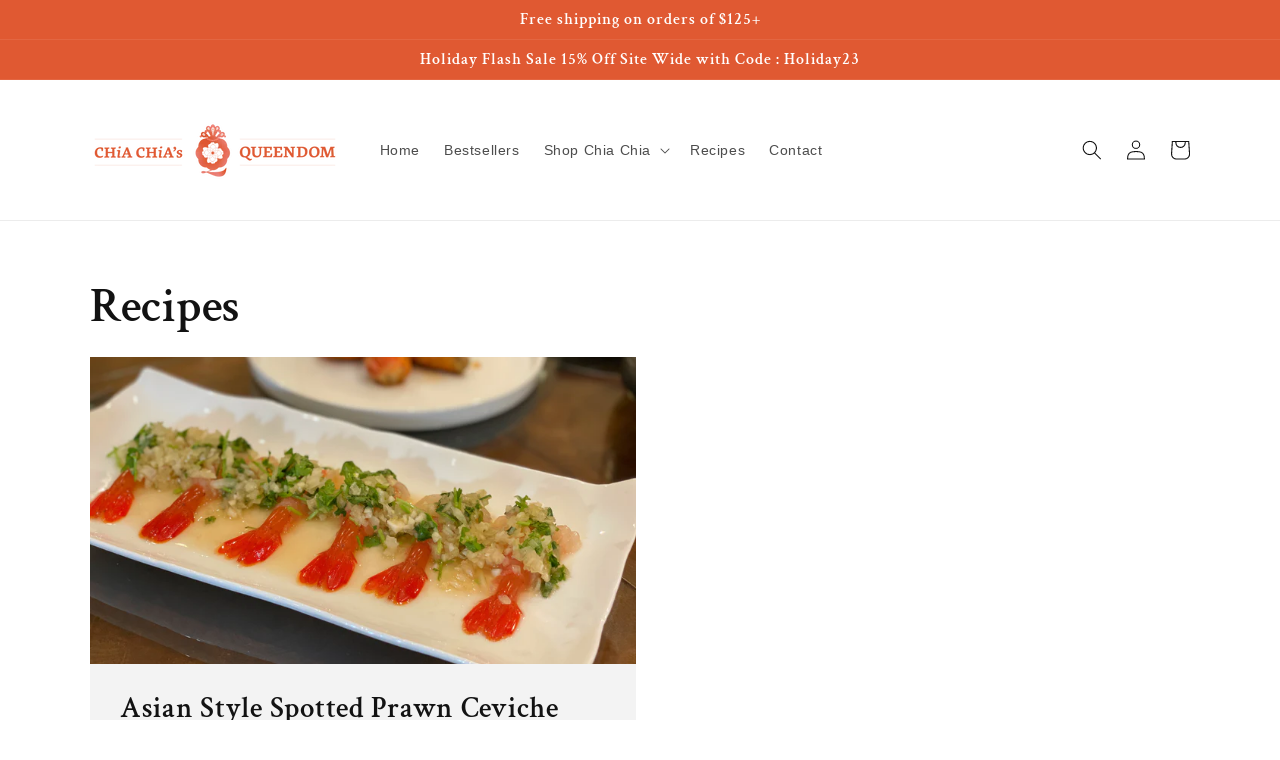

--- FILE ---
content_type: text/css;charset=utf-8
request_url: https://use.typekit.net/uer2pxd.css
body_size: 518
content:
/*
 * The Typekit service used to deliver this font or fonts for use on websites
 * is provided by Adobe and is subject to these Terms of Use
 * http://www.adobe.com/products/eulas/tou_typekit. For font license
 * information, see the list below.
 *
 * geneo-std:
 *   - http://typekit.com/eulas/00000000000000007735b838
 *   - http://typekit.com/eulas/00000000000000007735b83a
 *   - http://typekit.com/eulas/00000000000000007735b840
 *   - http://typekit.com/eulas/00000000000000007735b855
 *
 * © 2009-2026 Adobe Systems Incorporated. All Rights Reserved.
 */
/*{"last_published":"2022-02-01 16:31:10 UTC"}*/

@import url("https://p.typekit.net/p.css?s=1&k=uer2pxd&ht=tk&f=40908.40923.40952.40974&a=19277168&app=typekit&e=css");

@font-face {
font-family:"geneo-std";
src:url("https://use.typekit.net/af/6c9f77/00000000000000007735b838/30/l?primer=7cdcb44be4a7db8877ffa5c0007b8dd865b3bbc383831fe2ea177f62257a9191&fvd=n7&v=3") format("woff2"),url("https://use.typekit.net/af/6c9f77/00000000000000007735b838/30/d?primer=7cdcb44be4a7db8877ffa5c0007b8dd865b3bbc383831fe2ea177f62257a9191&fvd=n7&v=3") format("woff"),url("https://use.typekit.net/af/6c9f77/00000000000000007735b838/30/a?primer=7cdcb44be4a7db8877ffa5c0007b8dd865b3bbc383831fe2ea177f62257a9191&fvd=n7&v=3") format("opentype");
font-display:auto;font-style:normal;font-weight:700;font-stretch:normal;
}

@font-face {
font-family:"geneo-std";
src:url("https://use.typekit.net/af/c6cb69/00000000000000007735b83a/30/l?primer=7cdcb44be4a7db8877ffa5c0007b8dd865b3bbc383831fe2ea177f62257a9191&fvd=i7&v=3") format("woff2"),url("https://use.typekit.net/af/c6cb69/00000000000000007735b83a/30/d?primer=7cdcb44be4a7db8877ffa5c0007b8dd865b3bbc383831fe2ea177f62257a9191&fvd=i7&v=3") format("woff"),url("https://use.typekit.net/af/c6cb69/00000000000000007735b83a/30/a?primer=7cdcb44be4a7db8877ffa5c0007b8dd865b3bbc383831fe2ea177f62257a9191&fvd=i7&v=3") format("opentype");
font-display:auto;font-style:italic;font-weight:700;font-stretch:normal;
}

@font-face {
font-family:"geneo-std";
src:url("https://use.typekit.net/af/358a73/00000000000000007735b840/30/l?primer=7cdcb44be4a7db8877ffa5c0007b8dd865b3bbc383831fe2ea177f62257a9191&fvd=i4&v=3") format("woff2"),url("https://use.typekit.net/af/358a73/00000000000000007735b840/30/d?primer=7cdcb44be4a7db8877ffa5c0007b8dd865b3bbc383831fe2ea177f62257a9191&fvd=i4&v=3") format("woff"),url("https://use.typekit.net/af/358a73/00000000000000007735b840/30/a?primer=7cdcb44be4a7db8877ffa5c0007b8dd865b3bbc383831fe2ea177f62257a9191&fvd=i4&v=3") format("opentype");
font-display:auto;font-style:italic;font-weight:400;font-stretch:normal;
}

@font-face {
font-family:"geneo-std";
src:url("https://use.typekit.net/af/eaccee/00000000000000007735b855/30/l?primer=7cdcb44be4a7db8877ffa5c0007b8dd865b3bbc383831fe2ea177f62257a9191&fvd=n4&v=3") format("woff2"),url("https://use.typekit.net/af/eaccee/00000000000000007735b855/30/d?primer=7cdcb44be4a7db8877ffa5c0007b8dd865b3bbc383831fe2ea177f62257a9191&fvd=n4&v=3") format("woff"),url("https://use.typekit.net/af/eaccee/00000000000000007735b855/30/a?primer=7cdcb44be4a7db8877ffa5c0007b8dd865b3bbc383831fe2ea177f62257a9191&fvd=n4&v=3") format("opentype");
font-display:auto;font-style:normal;font-weight:400;font-stretch:normal;
}

.tk-geneo-std { font-family: "geneo-std",sans-serif; }
